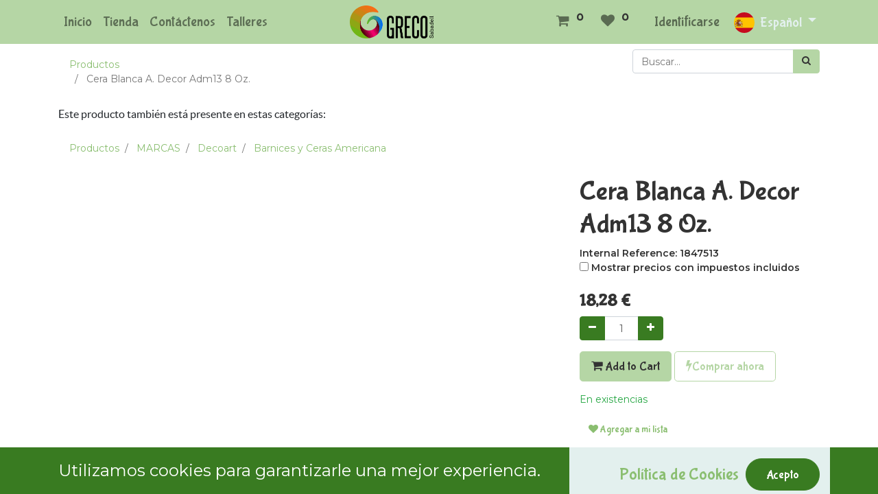

--- FILE ---
content_type: text/html; charset=utf-8
request_url: https://bricolaje.grecosabadell.com/shop/1847513-cera-blanca-a-decor-adm13-8-oz-8764
body_size: 8947
content:


        
        
        

        <!DOCTYPE html>
        
    
            
        
  <html lang="es-ES" data-website-id="1" data-oe-company-name="Grupo Greco Sabadell (Rubén Morral Valls)">
            
    
      
      
      
      
        
      
    
    
  <head>
                <meta charset="utf-8"/>
                <meta http-equiv="X-UA-Compatible" content="IE=edge,chrome=1"/>
                <meta http-equiv="Content-Security-Policy" content="upgrade-insecure-requests"/>
            <meta name="viewport" content="width=device-width, initial-scale=1, user-scalable=no"/>
            <meta name="viewport" content="width=device-width, initial-scale=1, user-scalable=no"/>
    <meta name="generator" content="Odoo"/>
    
    
    
    
    
    
    
    
    
      
      
      
      
        
          
            <meta property="og:type" content="website"/>
          
        
          
            <meta property="og:title" content="Cera Blanca A. Decor Adm13 8 Oz."/>
          
        
          
            <meta property="og:site_name" content="Grupo Greco Sabadell (Rubén Morral Valls)"/>
          
        
          
            <meta property="og:url" content="http://bricolaje.grecosabadell.com/shop/1847513-cera-blanca-a-decor-adm13-8-oz-8764"/>
          
        
          
            <meta property="og:image" content="http://bricolaje.grecosabadell.com/web/image/product.template/8764/image_1024?unique=0201c46"/>
          
        
          
            <meta property="og:description"/>
          
        
      
      
      
      
        
          <meta name="twitter:card" content="summary_large_image"/>
        
          <meta name="twitter:title" content="Cera Blanca A. Decor Adm13 8 Oz."/>
        
          <meta name="twitter:image" content="http://bricolaje.grecosabadell.com/web/image/product.template/8764/image_1024?unique=0201c46"/>
        
          <meta name="twitter:description"/>
        
      
    
    
    
      
      
    
    <link rel="canonical" href="https://bricolaje.grecosabadell.com/shop/1847513-cera-blanca-a-decor-adm13-8-oz-8764"/>
    <link rel="preconnect" href="https://fonts.gstatic.com/" crossorigin=""/>
  
        
        

                <title>
        Cera Blanca A. Decor Adm13 8 Oz. | 
        Greco Sabadell
      </title>
                <link type="image/x-icon" rel="shortcut icon" href="/web/image/website/1/favicon?unique=0434278"/>
            <link rel="preload" href="/web/static/lib/fontawesome/fonts/fontawesome-webfont.woff2?v=4.7.0" as="font" crossorigin=""/>
            <link type="text/css" rel="stylesheet" href="/web/content/36951-a589bbb/1/web.assets_common.css" data-asset-xmlid="web.assets_common" data-asset-version="a589bbb"/>
            <link type="text/css" rel="stylesheet" href="/web/content/37438-7df7fa1/1/web.assets_frontend.css" data-asset-xmlid="web.assets_frontend" data-asset-version="7df7fa1"/>
    
  
        

                <script id="web.layout.odooscript" type="text/javascript">
                    var odoo = {
                        csrf_token: "a556b561e5c938112cd968692f67ce9d29dfff9co1800882283",
                        debug: "",
                    };
                </script>
            <script type="text/javascript">
                odoo.session_info = {"is_admin": false, "is_system": false, "is_website_user": true, "user_id": false, "is_frontend": true, "translationURL": "/website/translations", "cache_hashes": {"translations": "2abbb5ffdd8b7b2d10782ce31dde2e3470a3f669"}, "lang_url_code": "es"};
                if (!/(^|;\s)tz=/.test(document.cookie)) {
                    const userTZ = Intl.DateTimeFormat().resolvedOptions().timeZone;
                    document.cookie = `tz=${userTZ}; path=/`;
                }
            </script>
            <script defer="defer" type="text/javascript" src="/web/content/271-a9e7572/1/web.assets_common_minimal_js.js" data-asset-xmlid="web.assets_common_minimal_js" data-asset-version="a9e7572"></script>
            <script defer="defer" type="text/javascript" src="/web/content/272-9ad155a/1/web.assets_frontend_minimal_js.js" data-asset-xmlid="web.assets_frontend_minimal_js" data-asset-version="9ad155a"></script>
            
        
    
            <script defer="defer" type="text/javascript" data-src="/web/content/36932-98f2254/1/web.assets_common_lazy.js" data-asset-xmlid="web.assets_common_lazy" data-asset-version="98f2254"></script>
            <script defer="defer" type="text/javascript" data-src="/web/content/36964-7901032/1/web.assets_frontend_lazy.js" data-asset-xmlid="web.assets_frontend_lazy" data-asset-version="7901032"></script>
    
  
        

                
            
            <noscript id="o_animate-no-js_fallback">
                <style type="text/css">
                    .o_animate {
                        /* If no js - force elements rendering */
                        visibility:visible;

                        /* If browser support css animations support - reset animation */
                        -webkit-animation-name: none-dummy;
                        animation-name: none-dummy;
                    }
                </style>
            </noscript>
        
        <!-- Google tag (gtag.js) -->
<script async src="https://www.googletagmanager.com/gtag/js?id=G-P01MXPV90N"></script>
<script>
  window.dataLayer = window.dataLayer || [];
  function gtag(){dataLayer.push(arguments);}
  gtag('js', new Date());

  gtag('config', 'G-P01MXPV90N');
</script>

<!-- Google Tag Manager -->
<script>(function(w,d,s,l,i){w[l]=w[l]||[];w[l].push({'gtm.start':
new Date().getTime(),event:'gtm.js'});var f=d.getElementsByTagName(s)[0],
j=d.createElement(s),dl=l!='dataLayer'?'&l='+l:'';j.async=true;j.src=
'https://www.googletagmanager.com/gtm.js?id='+i+dl;f.parentNode.insertBefore(j,f);
})(window,document,'script','dataLayer','GTM-K9HNLXFV');</script>
<!-- End Google Tag Manager -->
    </head>
            <body class="">
                
    
  
            
            
        <div id="wrapwrap" class="   ">
                <header id="top" data-anchor="true" data-name="Header" class="  o_header_standard">
                    <nav data-name="Navbar" class="navbar navbar-light navbar-expand-lg o_colored_level o_cc">
            <div id="top_menu_container" class="container">
                
                
    <button type="button" data-toggle="collapse" data-target="#top_menu_collapse" class="navbar-toggler ">
        <span class="navbar-toggler-icon o_not_editable"></span>
    </button>

                
                <div id="top_menu_collapse" class="collapse navbar-collapse o_header_centered_logo order-last order-lg-first">
                    
    
        <div class="o_offcanvas_menu_backdrop" data-toggle="collapse" data-target="#top_menu_collapse" aria-label="Intercambiar navegación"></div>
    <ul id="top_menu" class="nav navbar-nav o_menu_loading ">
        
        <li class="o_offcanvas_menu_toggler order-first navbar-toggler text-right border-0 o_not_editable">
            <a href="#top_menu_collapse" class="nav-link px-3" data-toggle="collapse">
                <span class="fa-2x">×</span>
            </a>
        </li>
    
                        
                        
                            
    
    <li class="nav-item">
        <a role="menuitem" href="/" class="nav-link ">
            <span>Inicio</span>

        </a>
    </li>
    

                        
                            
    
    <li class="nav-item">
        <a role="menuitem" href="/shop" class="nav-link ">
            <span>Tienda</span>

        </a>
    </li>
    

                        
                            
    
    <li class="nav-item">
        <a role="menuitem" href="/contactus" class="nav-link ">
            <span>Contáctenos</span>

        </a>
    </li>
    

                        
                            
    
    <li class="nav-item">
        <a role="menuitem" href="/event" class="nav-link ">
            <span>Talleres</span>

        </a>
    </li>
    

                        
                    
        <li class="o_offcanvas_logo_container order-last navbar-toggler py-4 order-1 mt-auto text-center border-0">
            <a href="/" class="o_offcanvas_logo logo">
            <span role="img" aria-label="Logo of Greco Sabadell" title="Greco Sabadell"><img src="/web/image/website/1/logo/Greco%20Sabadell?unique=0434278" class="img img-fluid" style="max-width: 200px" alt="Greco Sabadell" loading="lazy"/></span>
        </a>
    </li>
    
    </ul>

                </div>
                
                
    <a href="/" class="navbar-brand logo m-0">
            <span role="img" aria-label="Logo of Greco Sabadell" title="Greco Sabadell"><img src="/web/image/website/1/logo/Greco%20Sabadell?unique=0434278" class="img img-fluid" alt="Greco Sabadell" loading="lazy"/></span>
        </a>
    

                
                <ul class="nav navbar-nav o_header_centered_logo justify-content-end">
                    
                    
            
        
        
        <li class="nav-item divider d-none"></li> 
        
            
                <li class="o_wsale_my_cart ">
                    <a href="/shop/cart" class="nav-link">
                        <i class="fa fa-shopping-cart"></i>
                        
                        <sup class="my_cart_quantity badge badge-primary" data-order-id="">0</sup>
                    </a>
                </li>
            
        
            
        
        
        <li class="o_wsale_my_wish  nav-item ml-1">
            <a href="/shop/wishlist" class="nav-link">
                <i class="fa fa-1x fa-heart"></i>
                
                <sup class="my_wish_quantity o_animate_blink badge badge-primary">0</sup>
            </a>
        </li>
    
        
        
            <li class="nav-item ml-3 o_no_autohide_item">
                <a href="/web/login" class="nav-link">Identificarse</a>
            </li>
        
                    
                    
        
        
            
        
    
    
                </ul>
                
                
        
        
    
        
        
    
        
        
    
        <div class="js_language_selector ml-2 dropdown">
            <button class="btn btn-sm btn-outline-secondary border-0 dropdown-toggle" type="button" data-toggle="dropdown" aria-haspopup="true" aria-expanded="true">
                
        
    <img class="o_lang_flag" src="/base/static/img/country_flags/es.png?height=25" loading="lazy"/>

    <span class="align-middle"> Español</span>
            </button>
            <div class="dropdown-menu" role="menu">
                
                    <a class="dropdown-item js_change_lang" href="/ca_ES/shop/1847513-cera-blanca-a-decor-adm13-8-oz-8764" data-url_code="ca_ES">
                        
        
    <img class="o_lang_flag" src="/base/static/img/country_flags/es.png?height=25" loading="lazy"/>

    <span> Català</span>
                    </a>
                
                    <a class="dropdown-item js_change_lang" href="/pt/shop/1847513-cera-blanca-a-decor-adm13-8-oz-8764" data-url_code="pt">
                        
        
    <img class="o_lang_flag" src="/base/static/img/country_flags/pt.png?height=25" loading="lazy"/>

    <span> Português</span>
                    </a>
                
                    <a class="dropdown-item js_change_lang" href="/shop/1847513-cera-blanca-a-decor-adm13-8-oz-8764" data-url_code="es">
                        
        
    <img class="o_lang_flag" src="/base/static/img/country_flags/es.png?height=25" loading="lazy"/>

    <span> Español</span>
                    </a>
                
        
    

    
            </div>
        </div>
    
    
            </div>
        </nav>
    </header>
                <main>
                    
            
        
            
            <div itemscope="itemscope" itemtype="http://schema.org/Product" id="wrap" class="js_sale ecom-zoomable zoomodoo-next">
                <section id="product_detail" class="container py-2 oe_website_sale " data-view-track="1">
                    <div class="row">
                        <div class="col-md-4">
                            <ol class="breadcrumb">
                                <li class="breadcrumb-item">
                                    <a href="/shop">Productos</a>
                                </li>
                                
        <li class="breadcrumb-item active">
                                    <span>Cera Blanca A. Decor Adm13 8 Oz.</span>
                                </li>
                            </ol>
                        </div>
                        <div class="col-md-8">
                            <div class="form-inline justify-content-end">
                                
        
    <form method="get" class="o_wsale_products_searchbar_form o_wait_lazy_js " action="/shop">
                <div role="search" class="input-group">
        
        <input type="search" name="search" class="search-query form-control oe_search_box" data-limit="5" data-display-description="true" data-display-price="true" data-display-image="true" placeholder="Buscar…"/>
        <div class="input-group-append">
            <button type="submit" class="btn btn-primary oe_search_button" aria-label="Búsqueda" title="Búsqueda"><i class="fa fa-search"></i>
            
        </button>
        </div>
    </div>

                <input name="order" type="hidden" class="o_wsale_search_order_by" value=""/>
                
            
            
        
            </form>
        
    
                                
        
        <div class="dropdown d-none ml-2">
            
            <a role="button" href="#" class="dropdown-toggle btn btn-secondary" data-toggle="dropdown">
                Tarifa pública
            </a>
            <div class="dropdown-menu" role="menu">
                
                    <a role="menuitem" class="dropdown-item" href="/shop/change_pricelist/7">
                        <span class="switcher_pricelist" data-pl_id="7">Tarifa Tiendas</span>
                    </a>
                
            </div>
        </div>
    
                            </div>
                        </div>
                    
    <div class="col-md-12">
      
        <p class="info">
          <span style="color: rgb(33, 37, 41); font-family: Lato, &quot;Odoo Unicode Support Noto&quot;, sans-serif; font-size: 16px;">Este producto también está presente en estas categorías:</span>
        </p>
        
        
          <ol class="breadcrumb">
            <li class="breadcrumb-item">
              <a class="" href="/shop">Productos</a>
            </li>
            
        
            
        
            
        
        <li class="breadcrumb-item">
            <a href="/shop/category/marcas-4">MARCAS</a>
        </li>
    
        
        <li class="breadcrumb-item">
            <a href="/shop/category/marcas-decoart-16">Decoart</a>
        </li>
    
        
        <li class="breadcrumb-item">
            <a href="/shop/category/marcas-decoart-barnices-y-ceras-americana-570">Barnices y Ceras Americana</a>
        </li>
    
          </ol>
        
      
    </div>
  </div>
                    <div class="row">
                        <div class="col-md-6 col-xl-8">
                            
        
        <div id="o-carousel-product" class="carousel slide" data-ride="carousel" data-interval="0">
            <div class="carousel-outer position-relative">
                <div class="carousel-inner h-100">
                    
                        <div class="carousel-item h-100 active">
                            <div class="d-flex align-items-center justify-content-center h-100"><img src="/web/image/product.product/8179/image_1024/%5B1847513%5D%20Cera%20Blanca%20A.%20Decor%20Adm13%208%20Oz.?unique=0201c46" class="img img-fluid product_detail_img mh-100" alt="Cera Blanca A. Decor Adm13 8 Oz." loading="lazy"/></div>
                        </div>
                    
                </div>
                
            </div>
            <div class="d-none d-md-block text-center">
                
            </div>
        </div>
    
                        </div>
                        <div class="col-md-6 col-xl-4" id="product_details">
                            
                            <h1 itemprop="name">Cera Blanca A. Decor Adm13 8 Oz.</h1>
            <span>
                <b>Internal Reference: <span>1847513</span></b>
            </span>
        
                            <span itemprop="url" style="display:none;">https://bricolaje.grecosabadell.com/shop/1847513-cera-blanca-a-decor-adm13-8-oz-8764</span>
                            <span itemprop="image" style="display:none;">https://bricolaje.grecosabadell.com/web/image/product.template/8764/image_1920?unique=0201c46</span>
                            <form action="/shop/cart/update" method="POST">
                                <input type="hidden" name="csrf_token" value="a556b561e5c938112cd968692f67ce9d29dfff9co1800882283"/>
                                <div class="js_product js_main_product">
                                    
                                        <input type="hidden" class="product_id" name="product_id" value="8179"/>
                                        <input type="hidden" class="product_template_id" name="product_template_id" value="8764"/>
                                        
                                            <ul class="d-none js_add_cart_variants" data-attribute_exclusions="{'exclusions: []'}"></ul>
                                        
                                    
                                    
            
        
        <div class="js_tax_toggle_management" data-controller="/website/tax_toggle">
            <label class="o_switch o_switch_danger js_tax_toggle_btn">
                <input type="checkbox"/>
                <span></span>
                <span>Mostrar precios con impuestos incluidos</span>
            </label>
        </div>
    
        
      
	      	<div itemprop="offers" itemscope="itemscope" itemtype="http://schema.org/Offer" class="product_price mt16 ">
	          	<h4 class="oe_price_h4 css_editable_mode_hidden">
	              	<span data-oe-type="monetary" data-oe-expression="combination_info['list_price']" style="text-decoration: line-through; white-space: nowrap;" class="text-danger oe_default_price d-none"><span class="oe_currency_value">0,00</span> €</span>
	              	<b data-oe-type="monetary" data-oe-expression="combination_info['price']" class="oe_price" style="white-space: nowrap;"><span class="oe_currency_value">18,28</span> €</b>
	              	<span itemprop="price" style="display:none;">18.28</span>
	              	<span itemprop="priceCurrency" style="display:none;">EUR</span>
	          	</h4>
	          	<h4 class="css_non_editable_mode_hidden decimal_precision" data-precision="2">
	            	<span><span class="oe_currency_value">0,00</span> €</span>
	          	</h4>
	      	</div>
	      
                                    <p class="css_not_available_msg alert alert-warning">Esta combinación no existe.</p>
                                    
        
        <div contenteditable="false" class="css_quantity input-group ">
            <div class="input-group-prepend">
                <a class="btn btn-secondary js_add_cart_json" aria-label="Quitar uno" title="Quitar uno" href="#">
                    <i class="fa fa-minus"></i>
                </a>
            </div>
            <input type="text" class="form-control quantity" data-min="1" name="add_qty" value="1"/>
            <div class="input-group-append">
                <a class="btn btn-secondary float_left js_add_cart_json" aria-label="Agregue uno" title="Agregue uno" href="#">
                    <i class="fa fa-plus"></i>
                </a>
            </div>
        </div>
      
    		<a role="button" id="add_to_cart" href="#" data-is-dynamic="true" data-page-type="product" class="btn btn-primary btn-lg mt16 js_check_product a-submit d-block d-sm-inline-block"><i class="fa fa-shopping-cart"></i> Add to Cart</a>
            <a role="button" id="buy_now" class="btn btn-outline-primary btn-lg mt16 d-block d-sm-inline-block" href="#"><i class="fa fa-bolt"></i>Comprar ahora</a>
        
    	<div class="availability_messages o_not_editable"></div>
    
                                    <div id="product_option_block">
            
            
            <button type="button" role="button" class="btn btn-link mt16 o_add_wishlist_dyn" data-action="o_wishlist" data-product-template-id="8764" data-product-product-id="8179"><span class="fa fa-heart" role="img" aria-label="Add to wishlist"></span> Agregar a mi lista</button>
        </div>
                                </div>
                            </form>
                            
                            <div>
                                
                                <div id="product_attributes_simple">
                                    
                                    <p class="text-muted">
                                        
                                        
                                    </p>
                                </div>
                            </div>
                            <hr/>
                        
            <p class="text-muted">
                <a href="/shop/terms">Términos y condiciones</a><br/>
                Garantía de devolución de 30 días<br/>
                Envío: 2-3 días laborales
            </p>
        </div>
            <div class="o_not_editable">
                <p id="product_public_description"><p>Americana Decor Cera en crema de color blanco, formato 236 ml./ 8 oz.
Agregue un aspecto blanqueado con esta cera a base de agua que ofrece una consistencia cremosa a diferencia de otras ceras sólidas del mercado. Se fusiona con la pintura para proporcionar una capa súper fuerte de protección contra el uso diario. Se limpia con agua y jabón. Se puede pulir hasta obtener un brillo intenso. HECHO EN LOS EE. UU.
</p></p>
            </div>
        
                    </div>
                </section>
                
            
    <section class="s_wsale_products_recently_viewed d-none pt24 pb24" style="min-height: 400px;" data-snippet="s_products_recently_viewed">
        <div class="container">
            <div class="alert alert-info alert-dismissible rounded-0 fade show d-print-none css_non_editable_mode_hidden o_not_editable">
                Esta es una vista previa de los productos vistos recientemente por el usuario.<br/>
                Una vez que el usuario haya visto al menos un producto, este fragmento será visible.
                <button type="button" class="close" data-dismiss="alert" aria-label="Cerrar"> × </button>
            </div>

            <h3 class="text-center mb32">Productos vistos recientemente</h3>
            <div class="slider o_not_editable"></div>
        </div>
    </section>

        
            
        
            </div>
        
                </main>
                <footer id="bottom" data-anchor="true" data-name="Footer" class="o_footer o_colored_level o_cc ">
                    <div id="footer" class="oe_structure oe_structure_solo" style="">
      <section class="s_text_block o_animating" data-snippet="s_text_block" data-name="Text" style="">
        <div class="container">
          <div class="row align-items-center">
            <div class="pt16 pb16 o_colored_level col-lg-3">
              <a href="/" class="o_footer_logo logo">
                <img src="/web/image/400-16dc67df/Logo-30.png" class="img-fluid mx-auto" aria-label="Logotipo de MyCompany" title="Mi empresa" role="img" loading="lazy" style="" alt="" data-original-id="399" data-original-src="/web/image/399-5baf5abf/Logo-30.png" data-mimetype="image/png" data-resize-width="690"/>
              </a>
            </div>
            <div class="d-flex align-items-center justify-content-center justify-content-lg-start o_colored_level col-lg-4 pt4 pb0" style="">
              <ul class="list-inline mb-0 ml-3"><li class="list-inline-item"><br/></li><li class="list-inline-item"><br/></li><li class="list-inline-item">Acerca de&nbsp; &nbsp; &nbsp; &nbsp; &nbsp; &nbsp; &nbsp; &nbsp; &nbsp; &nbsp; &nbsp; &nbsp; &nbsp; &nbsp; &nbsp; &nbsp; &nbsp; &nbsp; &nbsp; &nbsp; &nbsp; &nbsp; &nbsp; &nbsp; &nbsp; &nbsp; &nbsp; &nbsp; &nbsp; &nbsp; &nbsp; &nbsp; &nbsp;<a href="/"><font style="vertical-align: inherit;"><font style="vertical-align: inherit;" data-original-title="" title="" aria-describedby="tooltip177274"> </font></font></a><a href="/aviso-legal" data-original-title="" title="">Aviso Legal</a><a href="#" data-original-title="" title="" aria-describedby="tooltip706060"> </a></li><li class="list-inline-item"><a href="/politica-de-privacidad" data-original-title="" title="" aria-describedby="tooltip179129">Política de privacidad</a>&nbsp; &nbsp; &nbsp; &nbsp; &nbsp; &nbsp; &nbsp; &nbsp; &nbsp; &nbsp; &nbsp; &nbsp; &nbsp; &nbsp; &nbsp; &nbsp; &nbsp; <a href="/cookie-policy" data-original-title="" title="" aria-describedby="tooltip62218">Política de cookie</a>&nbsp;</li>&nbsp;<li class="list-inline-item">&nbsp; &nbsp; </li></ul>
            </div>
            <div class="pt16 pb16 o_colored_level col-lg-3">
              <div class="s_share text-right no_icon_color" data-snippet="s_share" data-name="Social Media">
                <h5 class="s_share_title d-none">Síganos</h5>
                <a href="https://www.youtube.com/channel/UCaGcBOSUIrjlPmx27OzO1yA" class="s_share_github" target="_blank">
                  <i class="fa fa-2x m-1 fa-youtube-square" data-original-title="" title="" aria-describedby="tooltip991385"></i>
                </a>
                <a href="https://www.tiktok.com/@grecomanualidades" class="s_share_twitter" target="_blank">
                  <i class="fa fa-2x m-1 fa-tiktok" data-original-title="" title="" aria-describedby="tooltip806511"></i>
                </a>
                <a href="https://www.instagram.com/greco.manualidades.bricolaje/?hl=es" class="s_share_instagram" target="_blank">
                  <i class="fa fa-2x fa-instagram m-1" data-original-title="" title="" aria-describedby="tooltip395995"></i>
                </a>
              </div>
            </div>
          </div>
        </div>
      </section>
    </div>
  <div class="o_footer_copyright o_colored_level o_cc" data-name="Copyright">
                        <div class="container py-3">
                            <div class="row">
                                <div class="col-sm text-center text-sm-left text-muted">
                                    
        
    
                                    <span class="mr-2 o_footer_copyright_name">Copyright © Greco Sabadell 2024</span>
  
    
        
        
    
        
        
    
        <div class="js_language_selector  dropup">
            <button class="btn btn-sm btn-outline-secondary border-0 dropdown-toggle" type="button" data-toggle="dropdown" aria-haspopup="true" aria-expanded="true">
                
        
    <img class="o_lang_flag" src="/base/static/img/country_flags/es.png?height=25" loading="lazy"/>

    <span class="align-middle"> Español</span>
            </button>
            <div class="dropdown-menu" role="menu">
                
                    <a class="dropdown-item js_change_lang" href="/ca_ES/shop/1847513-cera-blanca-a-decor-adm13-8-oz-8764" data-url_code="ca_ES">
                        
        
    <img class="o_lang_flag" src="/base/static/img/country_flags/es.png?height=25" loading="lazy"/>

    <span> Català</span>
                    </a>
                
                    <a class="dropdown-item js_change_lang" href="/pt/shop/1847513-cera-blanca-a-decor-adm13-8-oz-8764" data-url_code="pt">
                        
        
    <img class="o_lang_flag" src="/base/static/img/country_flags/pt.png?height=25" loading="lazy"/>

    <span> Português</span>
                    </a>
                
                    <a class="dropdown-item js_change_lang" href="/shop/1847513-cera-blanca-a-decor-adm13-8-oz-8764" data-url_code="es">
                        
        
    <img class="o_lang_flag" src="/base/static/img/country_flags/es.png?height=25" loading="lazy"/>

    <span> Español</span>
                    </a>
                
        
    

    
            </div>
        </div>
    
        
                                </div>
                                <div class="col-sm text-center text-sm-right o_not_editable">
                                    
        <div class="o_brand_promotion">
            </div>
    
                                </div>
                            </div>
                        </div>
                    </div>
                </footer>
    <div id="website_cookies_bar" class="s_popup o_snippet_invisible o_no_save" data-name="Cookies Bar" data-vcss="001" data-invisible="1">
      <div class="modal s_popup_no_backdrop modal_shown o_cookies_discrete s_popup_bottom" data-show-after="500" data-display="afterDelay" data-consents-duration="999" data-focus="false" data-backdrop="false" data-keyboard="false" tabindex="-1" role="dialog" style="display: none;" aria-hidden="true">
        <div class="modal-dialog d-flex s_popup_size_full">
          <div class="modal-content oe_structure">
            <section class="o_colored_level undefined o_cc o_cc3">
              <div class="container">
                <div class="row">
                  <div class="col-lg-8 pt16 o_colored_level">
                    <p>
                      <font style="font-size: 24px;">Utilizamos cookies para garantizarle una mejor experiencia.</font>
                    </p>
                  </div>
                  <div class="col-lg-4 pt16 text-right o_colored_level undefined o_cc o_cc2" style="text-align: center;">
                    <a href="/cookie-policy" class="o_cookies_bar_text_policy btn btn-link btn-sm" data-original-title="" title="" aria-describedby="tooltip572541">
                      <font style="font-size: 24px;" data-original-title="" title="" aria-describedby="tooltip927954">Política de Cookies</font>
                    </a>
                    <a href="#" role="button" class="js_close_popup o_cookies_bar_text_button btn btn-secondary rounded-circle btn-lg" data-original-title="" title="" aria-describedby="tooltip237720">Acepto</a>
                  </div>
                </div>
              </div>
            </section>
          </div>
        </div>
      </div>
    </div>
  
            </div>
    
  
        
        <!-- Google Tag Manager (noscript) -->
<noscript><iframe src="https://www.googletagmanager.com/ns.html?id=GTM-K9HNLXFV"
height="0" width="0" style="display:none;visibility:hidden"></iframe></noscript>
<!-- End Google Tag Manager (noscript) -->
    </body>
        </html>
    
    

--- FILE ---
content_type: application/xml
request_url: https://bricolaje.grecosabadell.com/payment_stripe/static/src/xml/stripe_templates.xml
body_size: 883
content:
<?xml version="1.0" encoding="UTF-8"?>
<templates id="template" xml:space="preserve">
    <t t-name="stripe.error">
        <div role="dialog" class="modal fade">
            <div class="modal-dialog">
                <div class="modal-content">
                    <header class="modal-header">
                        <h4 class="modal-title">Error</h4>
                        <button type="button" class="close" data-dismiss="modal" aria-label="Close">×</button>
                    </header>
                    <main class="modal-body">
                        <t t-esc="msg"></t>
                    </main>
                    <footer class="modal-footer">
                        <a role="button" href="#" class="btn btn-link btn-sm" data-dismiss="modal">Close</a>
                    </footer>
                </div>
            </div>
        </div>
    </t>
</templates>
